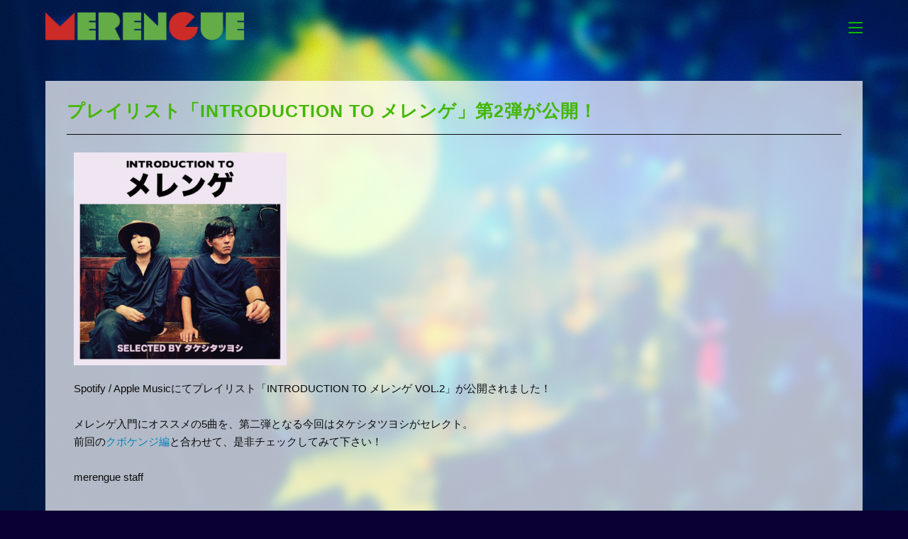

--- FILE ---
content_type: text/html; charset=UTF-8
request_url: https://merengue.info/news/14020
body_size: 13851
content:
<!DOCTYPE html><html class="html" lang="ja"><head><meta charset="UTF-8"><link rel="profile" href="https://gmpg.org/xfn/11"><title>プレイリスト「INTRODUCTION TO メレンゲ」第2弾が公開！ &#8211; メレンゲ Official Website</title><meta name='robots' content='max-image-preview:large' /><meta name="viewport" content="width=device-width, initial-scale=1"><link href='//hb.wpmucdn.com' rel='preconnect' /><link href='https://fonts.gstatic.com' crossorigin='anonymous' rel='preconnect' /><link rel="alternate" type="application/rss+xml" title="メレンゲ Official Website &raquo; フィード" href="https://merengue.info/feed" /><link rel="alternate" type="application/rss+xml" title="メレンゲ Official Website &raquo; コメントフィード" href="https://merengue.info/comments/feed" /><link rel="alternate" title="oEmbed (JSON)" type="application/json+oembed" href="https://merengue.info/wp-json/oembed/1.0/embed?url=https%3A%2F%2Fmerengue.info%2Fnews%2F14020" /><link rel="alternate" title="oEmbed (XML)" type="text/xml+oembed" href="https://merengue.info/wp-json/oembed/1.0/embed?url=https%3A%2F%2Fmerengue.info%2Fnews%2F14020&#038;format=xml" /><style id='wp-img-auto-sizes-contain-inline-css' type='text/css'>img:is([sizes=auto i],[sizes^="auto," i]){contain-intrinsic-size:3000px 1500px}
/*# sourceURL=wp-img-auto-sizes-contain-inline-css */</style><link rel='stylesheet' id='hfe-widgets-style-css' href='https://merengue.info/wp-content/plugins/header-footer-elementor/inc/widgets-css/frontend.css?ver=1.6.44' type='text/css' media='all' /><link rel='stylesheet' id='premium-addons-css' href='https://merengue.info/wp-content/plugins/premium-addons-for-elementor/assets/frontend/min-css/premium-addons.min.css?ver=4.10.60' type='text/css' media='all' /><style id='classic-theme-styles-inline-css' type='text/css'>/*! This file is auto-generated */
.wp-block-button__link{color:#fff;background-color:#32373c;border-radius:9999px;box-shadow:none;text-decoration:none;padding:calc(.667em + 2px) calc(1.333em + 2px);font-size:1.125em}.wp-block-file__button{background:#32373c;color:#fff;text-decoration:none}
/*# sourceURL=/wp-includes/css/classic-themes.min.css */</style><link rel='stylesheet' id='pb-accordion-blocks-style-css' href='https://merengue.info/wp-content/plugins/accordion-blocks/build/index.css?ver=1.5.0' type='text/css' media='all' /><link rel='stylesheet' id='contact-form-7-css' href='https://merengue.info/wp-content/plugins/contact-form-7/includes/css/styles.css?ver=5.9.8' type='text/css' media='all' /><link rel='stylesheet' id='ctf_styles-css' href='https://merengue.info/wp-content/plugins/custom-twitter-feeds/css/ctf-styles.min.css?ver=2.2.4' type='text/css' media='all' /><link rel='stylesheet' id='whats-new-style-css' href='https://merengue.info/wp-content/plugins/whats-new-genarator/whats-new.css?ver=2.0.2' type='text/css' media='all' /><link rel='stylesheet' id='hfe-style-css' href='https://merengue.info/wp-content/plugins/header-footer-elementor/assets/css/header-footer-elementor.css?ver=1.6.44' type='text/css' media='all' /><link rel='stylesheet' id='elementor-icons-css' href='https://merengue.info/wp-content/plugins/elementor/assets/lib/eicons/css/elementor-icons.min.css?ver=5.31.0' type='text/css' media='all' /><link rel='stylesheet' id='elementor-frontend-css' href='https://merengue.info/wp-content/plugins/elementor/assets/css/frontend.min.css?ver=3.24.7' type='text/css' media='all' /><link rel='stylesheet' id='swiper-css' href='https://merengue.info/wp-content/plugins/elementor/assets/lib/swiper/v8/css/swiper.min.css?ver=8.4.5' type='text/css' media='all' /><link rel='stylesheet' id='e-swiper-css' href='https://merengue.info/wp-content/plugins/elementor/assets/css/conditionals/e-swiper.min.css?ver=3.24.7' type='text/css' media='all' /><link rel='stylesheet' id='elementor-post-62-css' href='https://merengue.info/wp-content/uploads/elementor/css/post-62.css?ver=1766098238' type='text/css' media='all' /><link rel='stylesheet' id='elementor-global-css' href='https://merengue.info/wp-content/uploads/elementor/css/global.css?ver=1766098239' type='text/css' media='all' /><link rel='stylesheet' id='widget-image-css' href='https://merengue.info/wp-content/plugins/elementor/assets/css/widget-image.min.css?ver=3.24.7' type='text/css' media='all' /><link rel='stylesheet' id='widget-text-editor-css' href='https://merengue.info/wp-content/plugins/elementor/assets/css/widget-text-editor.min.css?ver=3.24.7' type='text/css' media='all' /><link rel='stylesheet' id='widget-divider-css' href='https://merengue.info/wp-content/plugins/elementor/assets/css/widget-divider.min.css?ver=3.24.7' type='text/css' media='all' /><link rel='stylesheet' id='elementor-post-14020-css' href='https://merengue.info/wp-content/uploads/elementor/css/post-14020.css?ver=1766160919' type='text/css' media='all' /><link rel='stylesheet' id='font-awesome-css' href='https://merengue.info/wp-content/themes/oceanwp/assets/fonts/fontawesome/css/all.min.css?ver=5.15.1' type='text/css' media='all' /><link rel='stylesheet' id='simple-line-icons-css' href='https://merengue.info/wp-content/themes/oceanwp/assets/css/third/simple-line-icons.min.css?ver=2.4.0' type='text/css' media='all' /><link rel='stylesheet' id='magnific-popup-css' href='https://merengue.info/wp-content/themes/oceanwp/assets/css/third/magnific-popup.min.css?ver=1.0.0' type='text/css' media='all' /><link rel='stylesheet' id='slick-css' href='https://merengue.info/wp-content/themes/oceanwp/assets/css/third/slick.min.css?ver=1.6.0' type='text/css' media='all' /><link rel='stylesheet' id='oceanwp-style-css' href='https://merengue.info/wp-content/themes/oceanwp/assets/css/style.min.css?ver=2.0.7' type='text/css' media='all' /><link rel='stylesheet' id='oceanwp-hamburgers-css' href='https://merengue.info/wp-content/themes/oceanwp/assets/css/third/hamburgers/hamburgers.min.css?ver=2.0.7' type='text/css' media='all' /><link rel='stylesheet' id='oceanwp-minus-css' href='https://merengue.info/wp-content/themes/oceanwp/assets/css/third/hamburgers/types/minus.css?ver=2.0.7' type='text/css' media='all' /><link rel='stylesheet' id='oceanwp-spin-css' href='https://merengue.info/wp-content/themes/oceanwp/assets/css/third/hamburgers/types/spin.css?ver=2.0.7' type='text/css' media='all' /><link rel='stylesheet' id='no-right-click-images-frontend-css' href='https://merengue.info/wp-content/plugins/no-right-click-images-plugin/css/no-right-click-images-frontend.css?ver=4.0' type='text/css' media='all' /><link rel='stylesheet' id='tablepress-default-css' href='https://merengue.info/wp-content/plugins/tablepress/css/build/default.css?ver=2.4.4' type='text/css' media='all' /><link rel='stylesheet' id='hfe-icons-list-css' href='https://merengue.info/wp-content/plugins/elementor/assets/css/widget-icon-list.min.css?ver=3.24.3' type='text/css' media='all' /><link rel='stylesheet' id='hfe-social-icons-css' href='https://merengue.info/wp-content/plugins/elementor/assets/css/widget-social-icons.min.css?ver=3.24.0' type='text/css' media='all' /><link rel='stylesheet' id='hfe-social-share-icons-brands-css' href='https://merengue.info/wp-content/plugins/elementor/assets/lib/font-awesome/css/brands.css?ver=5.15.3' type='text/css' media='all' /><link rel='stylesheet' id='hfe-social-share-icons-fontawesome-css' href='https://merengue.info/wp-content/plugins/elementor/assets/lib/font-awesome/css/fontawesome.css?ver=5.15.3' type='text/css' media='all' /><link rel='stylesheet' id='hfe-nav-menu-icons-css' href='https://merengue.info/wp-content/plugins/elementor/assets/lib/font-awesome/css/solid.css?ver=5.15.3' type='text/css' media='all' /><link rel='stylesheet' id='__EPYT__style-css' href='https://merengue.info/wp-content/plugins/youtube-embed-plus/styles/ytprefs.min.css?ver=14.2.1.2' type='text/css' media='all' /><style id='__EPYT__style-inline-css' type='text/css'>.epyt-gallery-thumb {
                        width: 20%;
                }
                
/*# sourceURL=__EPYT__style-inline-css */</style><link rel='stylesheet' id='eael-general-css' href='https://merengue.info/wp-content/plugins/essential-addons-for-elementor-lite/assets/front-end/css/view/general.min.css?ver=6.0.7' type='text/css' media='all' /> <script type="text/javascript" src="https://merengue.info/wp-includes/js/jquery/jquery.min.js?ver=3.7.1" id="jquery-core-js"></script> <script defer type="text/javascript" src="https://merengue.info/wp-includes/js/jquery/jquery-migrate.min.js?ver=3.4.1" id="jquery-migrate-js"></script> <script type="text/javascript" id="__ytprefs__-js-extra">var _EPYT_ = {"ajaxurl":"https://merengue.info/wp-admin/admin-ajax.php","security":"aaa5e2a86a","gallery_scrolloffset":"50","eppathtoscripts":"https://merengue.info/wp-content/plugins/youtube-embed-plus/scripts/","eppath":"https://merengue.info/wp-content/plugins/youtube-embed-plus/","epresponsiveselector":"[\"iframe.__youtube_prefs__\",\"iframe[src*='youtube.com']\",\"iframe[src*='youtube-nocookie.com']\",\"iframe[data-ep-src*='youtube.com']\",\"iframe[data-ep-src*='youtube-nocookie.com']\",\"iframe[data-ep-gallerysrc*='youtube.com']\"]","epdovol":"1","version":"14.2.1.2","evselector":"iframe.__youtube_prefs__[src], iframe[src*=\"youtube.com/embed/\"], iframe[src*=\"youtube-nocookie.com/embed/\"]","ajax_compat":"","maxres_facade":"eager","ytapi_load":"light","pause_others":"1","stopMobileBuffer":"1","facade_mode":"","not_live_on_channel":"","vi_active":"","vi_js_posttypes":[]};
//# sourceURL=__ytprefs__-js-extra</script> <script defer type="text/javascript" src="https://merengue.info/wp-content/plugins/youtube-embed-plus/scripts/ytprefs.min.js?ver=14.2.1.2" id="__ytprefs__-js"></script> <link rel="https://api.w.org/" href="https://merengue.info/wp-json/" /><link rel="alternate" title="JSON" type="application/json" href="https://merengue.info/wp-json/wp/v2/posts/14020" /><link rel="EditURI" type="application/rsd+xml" title="RSD" href="https://merengue.info/xmlrpc.php?rsd" /><link rel="canonical" href="https://merengue.info/news/14020" /><link rel='shortlink' href='https://merengue.info/?p=14020' /><meta name="generator" content="Elementor 3.24.7; features: additional_custom_breakpoints; settings: css_print_method-external, google_font-enabled, font_display-auto"><style>.e-con.e-parent:nth-of-type(n+4):not(.e-lazyloaded):not(.e-no-lazyload),
				.e-con.e-parent:nth-of-type(n+4):not(.e-lazyloaded):not(.e-no-lazyload) * {
					background-image: none !important;
				}
				@media screen and (max-height: 1024px) {
					.e-con.e-parent:nth-of-type(n+3):not(.e-lazyloaded):not(.e-no-lazyload),
					.e-con.e-parent:nth-of-type(n+3):not(.e-lazyloaded):not(.e-no-lazyload) * {
						background-image: none !important;
					}
				}
				@media screen and (max-height: 640px) {
					.e-con.e-parent:nth-of-type(n+2):not(.e-lazyloaded):not(.e-no-lazyload),
					.e-con.e-parent:nth-of-type(n+2):not(.e-lazyloaded):not(.e-no-lazyload) * {
						background-image: none !important;
					}
				}</style><link rel="icon" href="https://merengue.info/wp-content/uploads/2021/03/BoGen-Records-アイコン-150x150.png" sizes="32x32" /><link rel="icon" href="https://merengue.info/wp-content/uploads/2021/03/BoGen-Records-アイコン-300x300.png" sizes="192x192" /><link rel="apple-touch-icon" href="https://merengue.info/wp-content/uploads/2021/03/BoGen-Records-アイコン-300x300.png" /><meta name="msapplication-TileImage" content="https://merengue.info/wp-content/uploads/2021/03/BoGen-Records-アイコン-300x300.png" /> <style type="text/css">/* General CSS */table th,table td,hr,.content-area,body.content-left-sidebar #content-wrap .content-area,.content-left-sidebar .content-area,#top-bar-wrap,#site-header,#site-header.top-header #search-toggle,.dropdown-menu ul li,.centered-minimal-page-header,.blog-entry.post,.blog-entry.grid-entry .blog-entry-inner,.blog-entry.thumbnail-entry .blog-entry-bottom,.single-post .entry-title,.single .entry-share-wrap .entry-share,.single .entry-share,.single .entry-share ul li a,.single nav.post-navigation,.single nav.post-navigation .nav-links .nav-previous,#author-bio,#author-bio .author-bio-avatar,#author-bio .author-bio-social li a,#related-posts,#comments,.comment-body,#respond #cancel-comment-reply-link,#blog-entries .type-page,.page-numbers a,.page-numbers span:not(.elementor-screen-only),.page-links span,body #wp-calendar caption,body #wp-calendar th,body #wp-calendar tbody,body .contact-info-widget.default i,body .contact-info-widget.big-icons i,body .posts-thumbnails-widget li,body .tagcloud a{border-color:#0a0a0a}body,.has-parallax-footer:not(.separate-layout) #main{background-color:#0a0a0a}body{background-image:url(https://merengue.info/wp-content/uploads/2023/06/mrng.jpg)}body{background-position:center right}body{background-attachment:fixed}body{background-size:cover}a{color:#0082ba}a:hover{color:#3dfff8}.separate-layout,.has-parallax-footer.separate-layout #main{background-color:#0b0033}.boxed-layout #wrap,.separate-layout .content-area,.separate-layout .widget-area .sidebar-box,body.separate-blog.separate-layout #blog-entries >*,body.separate-blog.separate-layout .oceanwp-pagination,body.separate-blog.separate-layout .blog-entry.grid-entry .blog-entry-inner,.has-parallax-footer:not(.separate-layout) #main{background-color:rgba(255,255,255,0.7)}.container{width:1260px}#main #content-wrap,.separate-layout #main #content-wrap{padding-top:40px;padding-bottom:40px}@media (max-width:768px){#main #content-wrap,.separate-layout #main #content-wrap{padding-top:0;padding-bottom:0}}@media (max-width:480px){#main #content-wrap,.separate-layout #main #content-wrap{padding-top:0;padding-bottom:0}}.page-header,.has-transparent-header .page-header{padding:20px 0 20px 0}.page-header .page-header-title,.page-header.background-image-page-header .page-header-title{color:#ffffff}.site-breadcrumbs a,.background-image-page-header .site-breadcrumbs a{color:#ffffff}.page-numbers a,.page-numbers span:not(.elementor-screen-only),.page-links span{color:#ffffff}.page-numbers a:hover,.page-links a:hover span,.page-numbers.current,.page-numbers.current:hover{color:#eaeaea}form input[type="text"],form input[type="password"],form input[type="email"],form input[type="url"],form input[type="date"],form input[type="month"],form input[type="time"],form input[type="datetime"],form input[type="datetime-local"],form input[type="week"],form input[type="number"],form input[type="search"],form input[type="tel"],form input[type="color"],form select,form textarea,.select2-container .select2-choice,.woocommerce .woocommerce-checkout .select2-container--default .select2-selection--single{border-color:#000000}body div.wpforms-container-full .wpforms-form input[type=date],body div.wpforms-container-full .wpforms-form input[type=datetime],body div.wpforms-container-full .wpforms-form input[type=datetime-local],body div.wpforms-container-full .wpforms-form input[type=email],body div.wpforms-container-full .wpforms-form input[type=month],body div.wpforms-container-full .wpforms-form input[type=number],body div.wpforms-container-full .wpforms-form input[type=password],body div.wpforms-container-full .wpforms-form input[type=range],body div.wpforms-container-full .wpforms-form input[type=search],body div.wpforms-container-full .wpforms-form input[type=tel],body div.wpforms-container-full .wpforms-form input[type=text],body div.wpforms-container-full .wpforms-form input[type=time],body div.wpforms-container-full .wpforms-form input[type=url],body div.wpforms-container-full .wpforms-form input[type=week],body div.wpforms-container-full .wpforms-form select,body div.wpforms-container-full .wpforms-form textarea{border-color:#000000}form input[type="text"],form input[type="password"],form input[type="email"],form input[type="url"],form input[type="date"],form input[type="month"],form input[type="time"],form input[type="datetime"],form input[type="datetime-local"],form input[type="week"],form input[type="number"],form input[type="search"],form input[type="tel"],form input[type="color"],form select,form textarea,.woocommerce .woocommerce-checkout .select2-container--default .select2-selection--single{background-color:#ffffff}body div.wpforms-container-full .wpforms-form input[type=date],body div.wpforms-container-full .wpforms-form input[type=datetime],body div.wpforms-container-full .wpforms-form input[type=datetime-local],body div.wpforms-container-full .wpforms-form input[type=email],body div.wpforms-container-full .wpforms-form input[type=month],body div.wpforms-container-full .wpforms-form input[type=number],body div.wpforms-container-full .wpforms-form input[type=password],body div.wpforms-container-full .wpforms-form input[type=range],body div.wpforms-container-full .wpforms-form input[type=search],body div.wpforms-container-full .wpforms-form input[type=tel],body div.wpforms-container-full .wpforms-form input[type=text],body div.wpforms-container-full .wpforms-form input[type=time],body div.wpforms-container-full .wpforms-form input[type=url],body div.wpforms-container-full .wpforms-form input[type=week],body div.wpforms-container-full .wpforms-form select,body div.wpforms-container-full .wpforms-form textarea{background-color:#ffffff}form input[type="text"],form input[type="password"],form input[type="email"],form input[type="url"],form input[type="date"],form input[type="month"],form input[type="time"],form input[type="datetime"],form input[type="datetime-local"],form input[type="week"],form input[type="number"],form input[type="search"],form input[type="tel"],form input[type="color"],form select,form textarea{color:#0a0a0a}body div.wpforms-container-full .wpforms-form input[type=date],body div.wpforms-container-full .wpforms-form input[type=datetime],body div.wpforms-container-full .wpforms-form input[type=datetime-local],body div.wpforms-container-full .wpforms-form input[type=email],body div.wpforms-container-full .wpforms-form input[type=month],body div.wpforms-container-full .wpforms-form input[type=number],body div.wpforms-container-full .wpforms-form input[type=password],body div.wpforms-container-full .wpforms-form input[type=range],body div.wpforms-container-full .wpforms-form input[type=search],body div.wpforms-container-full .wpforms-form input[type=tel],body div.wpforms-container-full .wpforms-form input[type=text],body div.wpforms-container-full .wpforms-form input[type=time],body div.wpforms-container-full .wpforms-form input[type=url],body div.wpforms-container-full .wpforms-form input[type=week],body div.wpforms-container-full .wpforms-form select,body div.wpforms-container-full .wpforms-form textarea{color:#0a0a0a}#blog-entries ul.meta li i{color:#0a0a0a}.single-post ul.meta li i{color:#0a0a0a}/* Top Bar CSS */#top-bar{padding:30px 0 0 0}#top-bar-wrap,.oceanwp-top-bar-sticky{background-color:rgba(255,255,255,0)}#top-bar-social li a{font-size:20px}/* Header CSS */#site-header,.has-transparent-header .is-sticky #site-header,.has-vh-transparent .is-sticky #site-header.vertical-header,#searchform-header-replace{background-color:rgba(255,255,255,0)}#site-header{border-color:rgba(241,241,241,0)}#site-header.vertical-header{width:380px}body.vertical-header-style.left-header #outer-wrap{margin-left:380px}body.vertical-header-style.vh-closed.left-header #site-header.vertical-header{left:-380px}body.vertical-header-style.vh-closed.left-header #outer-wrap{margin-left:34px}body.vertical-header-style.vh-closed.right-header #site-header.vertical-header{right:-380px}body.vertical-header-style.vh-closed.right-header #outer-wrap{margin-right:34px}@media only screen and (max-width:1280px){body.vertical-header-style.left-header #site-header.vertical-header{left:-346px}body.vertical-header-style.left-header #outer-wrap{margin-left:34px}body.vertical-header-style.right-header #site-header.vertical-header{right:-346px}body.vertical-header-style.right-header #outer-wrap{margin-right:34px}}#site-header.vertical-header #site-header-inner{padding:50px 0 0 0}#site-header.vertical-header #site-header-inner>*:not(#site-navigation-wrap),#site-header.vertical-header #site-navigation-wrap .dropdown-menu >li >a{padding:0 0 0 90px}#site-header.vertical-header #site-navigation-wrap .dropdown-menu >li >a{padding-top:15px;padding-bottom:15px}#site-header.vertical-header .dropdown-menu ul li a.menu-link{color:rgba(10,10,10,0)}#site-header.vertical-header .dropdown-menu ul li a.menu-link:hover{color:rgba(85,85,85,0)}#site-header.vertical-header #vertical-searchform form input,#site-header.vertical-header #vertical-searchform form label{color:rgba(10,10,10,0)}#site-header.vertical-header #vertical-searchform form button{color:rgba(10,10,10,0)}#site-header.vertical-header #vertical-searchform form button:hover{color:rgba(10,10,10,0)}.vertical-toggle .hamburger-inner,.vertical-toggle .hamburger-inner::before,.vertical-toggle .hamburger-inner::after{background-color:#0fb700}#site-header.has-header-media .overlay-header-media{background-color:rgba(0,0,0,0)}#site-logo #site-logo-inner a img,#site-header.center-header #site-navigation-wrap .middle-site-logo a img{max-width:280px}@media (max-width:480px){#site-logo #site-logo-inner a img,#site-header.center-header #site-navigation-wrap .middle-site-logo a img{max-width:220px}}#site-header #site-logo #site-logo-inner a img,#site-header.center-header #site-navigation-wrap .middle-site-logo a img{max-height:500px}#site-logo.has-responsive-logo .responsive-logo-link img{max-height:42px}.effect-two #site-navigation-wrap .dropdown-menu >li >a.menu-link >span:after,.effect-eight #site-navigation-wrap .dropdown-menu >li >a.menu-link >span:before,.effect-eight #site-navigation-wrap .dropdown-menu >li >a.menu-link >span:after{background-color:rgba(237,237,113,0.85)}.effect-six #site-navigation-wrap .dropdown-menu >li >a.menu-link >span:before,.effect-six #site-navigation-wrap .dropdown-menu >li >a.menu-link >span:after{border-color:rgba(237,237,113,0.85)}.effect-ten #site-navigation-wrap .dropdown-menu >li >a.menu-link:hover >span,.effect-ten #site-navigation-wrap .dropdown-menu >li.sfHover >a.menu-link >span{-webkit-box-shadow:0 0 10px 4px rgba(237,237,113,0.85);-moz-box-shadow:0 0 10px 4px rgba(237,237,113,0.85);box-shadow:0 0 10px 4px rgba(237,237,113,0.85)}#site-navigation-wrap .dropdown-menu >li >a,.oceanwp-mobile-menu-icon a,#searchform-header-replace-close{color:rgba(15,183,0,0.85)}#site-navigation-wrap .dropdown-menu >li >a:hover,.oceanwp-mobile-menu-icon a:hover,#searchform-header-replace-close:hover{color:rgba(237,237,113,0.85)}#site-navigation-wrap .dropdown-menu >.current-menu-item >a,#site-navigation-wrap .dropdown-menu >.current-menu-ancestor >a,#site-navigation-wrap .dropdown-menu >.current-menu-item >a:hover,#site-navigation-wrap .dropdown-menu >.current-menu-ancestor >a:hover{color:rgba(99,255,117,0.85)}#site-navigation-wrap .dropdown-menu >li >a{background-color:rgba(255,255,255,0)}#site-navigation-wrap .dropdown-menu >li >a:hover,#site-navigation-wrap .dropdown-menu >li.sfHover >a{background-color:rgba(255,255,255,0)}#site-navigation-wrap .dropdown-menu >.current-menu-item >a,#site-navigation-wrap .dropdown-menu >.current-menu-ancestor >a,#site-navigation-wrap .dropdown-menu >.current-menu-item >a:hover,#site-navigation-wrap .dropdown-menu >.current-menu-ancestor >a:hover{background-color:rgba(255,255,255,0)}.dropdown-menu .sub-menu,#searchform-dropdown,.current-shop-items-dropdown{background-color:rgba(10,10,10,0)}.dropdown-menu .sub-menu,#searchform-dropdown,.current-shop-items-dropdown{border-color:#efefef}.dropdown-menu ul li.menu-item,.navigation >ul >li >ul.megamenu.sub-menu >li,.navigation .megamenu li ul.sub-menu{border-color:rgba(241,241,241,0)}.dropdown-menu ul li a.menu-link{color:rgba(51,51,51,0)}.dropdown-menu ul li a.menu-link:hover{color:rgba(85,85,85,0)}.dropdown-menu ul li a.menu-link:hover{background-color:rgba(248,248,248,0)}.dropdown-menu ul >.current-menu-item >a.menu-link{color:rgba(0,0,0,0)}.dropdown-menu ul >.current-menu-item >a.menu-link{background-color:rgba(0,0,0,0)}.navigation li.mega-cat .mega-cat-title{background-color:rgba(248,248,248,0)}.navigation li.mega-cat .mega-cat-title{color:rgba(68,68,68,0)}.navigation li.mega-cat ul li .mega-post-title a{color:rgba(10,10,10,0)}.navigation li.mega-cat ul li .mega-post-title a:hover{color:rgba(51,51,51,0)}.navigation li.mega-cat ul li .mega-post-date{color:rgba(187,187,187,0)}.oceanwp-social-menu.simple-social ul li a{color:#ffffff}@media (max-width:1280px){#top-bar-nav,#site-navigation-wrap,.oceanwp-social-menu,.after-header-content{display:none}.center-logo #site-logo{float:none;position:absolute;left:50%;padding:0;-webkit-transform:translateX(-50%);transform:translateX(-50%)}#site-header.center-header #site-logo,.oceanwp-mobile-menu-icon,#oceanwp-cart-sidebar-wrap{display:block}body.vertical-header-style #outer-wrap{margin:0 !important}#site-header.vertical-header{position:relative;width:100%;left:0 !important;right:0 !important}#site-header.vertical-header .has-template >#site-logo{display:block}#site-header.vertical-header #site-header-inner{display:-webkit-box;display:-webkit-flex;display:-ms-flexbox;display:flex;-webkit-align-items:center;align-items:center;padding:0;max-width:90%}#site-header.vertical-header #site-header-inner >*:not(.oceanwp-mobile-menu-icon){display:none}#site-header.vertical-header #site-header-inner >*{padding:0 !important}#site-header.vertical-header #site-header-inner #site-logo{display:block;margin:0;width:50%;text-align:left}body.rtl #site-header.vertical-header #site-header-inner #site-logo{text-align:right}#site-header.vertical-header #site-header-inner .oceanwp-mobile-menu-icon{width:50%;text-align:right}body.rtl #site-header.vertical-header #site-header-inner .oceanwp-mobile-menu-icon{text-align:left}#site-header.vertical-header .vertical-toggle,body.vertical-header-style.vh-closed #site-header.vertical-header .vertical-toggle{display:none}#site-logo.has-responsive-logo .custom-logo-link{display:none}#site-logo.has-responsive-logo .responsive-logo-link{display:block}.is-sticky #site-logo.has-sticky-logo .responsive-logo-link{display:none}.is-sticky #site-logo.has-responsive-logo .sticky-logo-link{display:block}#top-bar.has-no-content #top-bar-social.top-bar-left,#top-bar.has-no-content #top-bar-social.top-bar-right{position:inherit;left:auto;right:auto;float:none;height:auto;line-height:1.5em;margin-top:0;text-align:center}#top-bar.has-no-content #top-bar-social li{float:none;display:inline-block}.owp-cart-overlay,#side-panel-wrap a.side-panel-btn{display:none !important}}.mobile-menu .hamburger-inner,.mobile-menu .hamburger-inner::before,.mobile-menu .hamburger-inner::after{background-color:#0fb700}#mobile-dropdown{max-height:800px}a.sidr-class-toggle-sidr-close{background-color:rgba(248,248,248,0)}#sidr,#mobile-dropdown{background-color:rgba(10,10,10,0.95)}#sidr li,#sidr ul,#mobile-dropdown ul li,#mobile-dropdown ul li ul{border-color:rgba(10,10,10,0)}body .sidr a,body .sidr-class-dropdown-toggle,#mobile-dropdown ul li a,#mobile-dropdown ul li a .dropdown-toggle,#mobile-fullscreen ul li a,#mobile-fullscreen .oceanwp-social-menu.simple-social ul li a{color:#ffffff}#mobile-fullscreen a.close .close-icon-inner,#mobile-fullscreen a.close .close-icon-inner::after{background-color:#ffffff}body .sidr a:hover,body .sidr-class-dropdown-toggle:hover,body .sidr-class-dropdown-toggle .fa,body .sidr-class-menu-item-has-children.active >a,body .sidr-class-menu-item-has-children.active >a >.sidr-class-dropdown-toggle,#mobile-dropdown ul li a:hover,#mobile-dropdown ul li a .dropdown-toggle:hover,#mobile-dropdown .menu-item-has-children.active >a,#mobile-dropdown .menu-item-has-children.active >a >.dropdown-toggle,#mobile-fullscreen ul li a:hover,#mobile-fullscreen .oceanwp-social-menu.simple-social ul li a:hover{color:rgba(237,237,113,0.8)}#mobile-fullscreen a.close:hover .close-icon-inner,#mobile-fullscreen a.close:hover .close-icon-inner::after{background-color:rgba(237,237,113,0.8)}/* Footer Bottom CSS */#footer-bottom{padding:0 0 15px 0}/* Typography CSS */body{color:#0a0a0a}h1,h2,h3,h4,h5,h6,.theme-heading,.widget-title,.oceanwp-widget-recent-posts-title,.comment-reply-title,.entry-title,.sidebar-box .widget-title{color:#0a0a0a}h1{color:#0a0a0a}h2{color:#0a0a0a}h3{color:#0082ba}h4{color:#0a0a0a}#site-logo a.site-logo-text{line-height:2}#site-navigation-wrap .dropdown-menu >li >a,#site-header.full_screen-header .fs-dropdown-menu >li >a,#site-header.top-header #site-navigation-wrap .dropdown-menu >li >a,#site-header.center-header #site-navigation-wrap .dropdown-menu >li >a,#site-header.medium-header #site-navigation-wrap .dropdown-menu >li >a,.oceanwp-mobile-menu-icon a{font-family:Arial Black,Gadget,sans-serif;font-weight:600;font-size:22px}.sidr-class-dropdown-menu li a,a.sidr-class-toggle-sidr-close,#mobile-dropdown ul li a,body #mobile-fullscreen ul li a{font-weight:400;font-size:20px;line-height:1.5}@media (max-width:768px){.sidr-class-dropdown-menu li a,a.sidr-class-toggle-sidr-close,#mobile-dropdown ul li a,body #mobile-fullscreen ul li a{font-size:18px}}@media (max-width:480px){.sidr-class-dropdown-menu li a,a.sidr-class-toggle-sidr-close,#mobile-dropdown ul li a,body #mobile-fullscreen ul li a{font-size:16px;line-height:1}}.page-header .page-subheading{color:#0a0a0a}.blog-entry.post .blog-entry-header .entry-title a{font-size:25px;color:#0fb700;line-height:1}@media (max-width:480px){.blog-entry.post .blog-entry-header .entry-title a{font-size:18px}}.single-post .entry-title{font-size:25px;color:#43b700;line-height:1;letter-spacing:1px}@media (max-width:480px){.single-post .entry-title{font-size:18px}}.sidebar-box .widget-title{color:#0a0a0a}.sidebar-box,.footer-box{color:#0a0a0a}</style><style id='global-styles-inline-css' type='text/css'>:root{--wp--preset--aspect-ratio--square: 1;--wp--preset--aspect-ratio--4-3: 4/3;--wp--preset--aspect-ratio--3-4: 3/4;--wp--preset--aspect-ratio--3-2: 3/2;--wp--preset--aspect-ratio--2-3: 2/3;--wp--preset--aspect-ratio--16-9: 16/9;--wp--preset--aspect-ratio--9-16: 9/16;--wp--preset--color--black: #000000;--wp--preset--color--cyan-bluish-gray: #abb8c3;--wp--preset--color--white: #ffffff;--wp--preset--color--pale-pink: #f78da7;--wp--preset--color--vivid-red: #cf2e2e;--wp--preset--color--luminous-vivid-orange: #ff6900;--wp--preset--color--luminous-vivid-amber: #fcb900;--wp--preset--color--light-green-cyan: #7bdcb5;--wp--preset--color--vivid-green-cyan: #00d084;--wp--preset--color--pale-cyan-blue: #8ed1fc;--wp--preset--color--vivid-cyan-blue: #0693e3;--wp--preset--color--vivid-purple: #9b51e0;--wp--preset--gradient--vivid-cyan-blue-to-vivid-purple: linear-gradient(135deg,rgb(6,147,227) 0%,rgb(155,81,224) 100%);--wp--preset--gradient--light-green-cyan-to-vivid-green-cyan: linear-gradient(135deg,rgb(122,220,180) 0%,rgb(0,208,130) 100%);--wp--preset--gradient--luminous-vivid-amber-to-luminous-vivid-orange: linear-gradient(135deg,rgb(252,185,0) 0%,rgb(255,105,0) 100%);--wp--preset--gradient--luminous-vivid-orange-to-vivid-red: linear-gradient(135deg,rgb(255,105,0) 0%,rgb(207,46,46) 100%);--wp--preset--gradient--very-light-gray-to-cyan-bluish-gray: linear-gradient(135deg,rgb(238,238,238) 0%,rgb(169,184,195) 100%);--wp--preset--gradient--cool-to-warm-spectrum: linear-gradient(135deg,rgb(74,234,220) 0%,rgb(151,120,209) 20%,rgb(207,42,186) 40%,rgb(238,44,130) 60%,rgb(251,105,98) 80%,rgb(254,248,76) 100%);--wp--preset--gradient--blush-light-purple: linear-gradient(135deg,rgb(255,206,236) 0%,rgb(152,150,240) 100%);--wp--preset--gradient--blush-bordeaux: linear-gradient(135deg,rgb(254,205,165) 0%,rgb(254,45,45) 50%,rgb(107,0,62) 100%);--wp--preset--gradient--luminous-dusk: linear-gradient(135deg,rgb(255,203,112) 0%,rgb(199,81,192) 50%,rgb(65,88,208) 100%);--wp--preset--gradient--pale-ocean: linear-gradient(135deg,rgb(255,245,203) 0%,rgb(182,227,212) 50%,rgb(51,167,181) 100%);--wp--preset--gradient--electric-grass: linear-gradient(135deg,rgb(202,248,128) 0%,rgb(113,206,126) 100%);--wp--preset--gradient--midnight: linear-gradient(135deg,rgb(2,3,129) 0%,rgb(40,116,252) 100%);--wp--preset--font-size--small: 13px;--wp--preset--font-size--medium: 20px;--wp--preset--font-size--large: 36px;--wp--preset--font-size--x-large: 42px;--wp--preset--spacing--20: 0.44rem;--wp--preset--spacing--30: 0.67rem;--wp--preset--spacing--40: 1rem;--wp--preset--spacing--50: 1.5rem;--wp--preset--spacing--60: 2.25rem;--wp--preset--spacing--70: 3.38rem;--wp--preset--spacing--80: 5.06rem;--wp--preset--shadow--natural: 6px 6px 9px rgba(0, 0, 0, 0.2);--wp--preset--shadow--deep: 12px 12px 50px rgba(0, 0, 0, 0.4);--wp--preset--shadow--sharp: 6px 6px 0px rgba(0, 0, 0, 0.2);--wp--preset--shadow--outlined: 6px 6px 0px -3px rgb(255, 255, 255), 6px 6px rgb(0, 0, 0);--wp--preset--shadow--crisp: 6px 6px 0px rgb(0, 0, 0);}:where(.is-layout-flex){gap: 0.5em;}:where(.is-layout-grid){gap: 0.5em;}body .is-layout-flex{display: flex;}.is-layout-flex{flex-wrap: wrap;align-items: center;}.is-layout-flex > :is(*, div){margin: 0;}body .is-layout-grid{display: grid;}.is-layout-grid > :is(*, div){margin: 0;}:where(.wp-block-columns.is-layout-flex){gap: 2em;}:where(.wp-block-columns.is-layout-grid){gap: 2em;}:where(.wp-block-post-template.is-layout-flex){gap: 1.25em;}:where(.wp-block-post-template.is-layout-grid){gap: 1.25em;}.has-black-color{color: var(--wp--preset--color--black) !important;}.has-cyan-bluish-gray-color{color: var(--wp--preset--color--cyan-bluish-gray) !important;}.has-white-color{color: var(--wp--preset--color--white) !important;}.has-pale-pink-color{color: var(--wp--preset--color--pale-pink) !important;}.has-vivid-red-color{color: var(--wp--preset--color--vivid-red) !important;}.has-luminous-vivid-orange-color{color: var(--wp--preset--color--luminous-vivid-orange) !important;}.has-luminous-vivid-amber-color{color: var(--wp--preset--color--luminous-vivid-amber) !important;}.has-light-green-cyan-color{color: var(--wp--preset--color--light-green-cyan) !important;}.has-vivid-green-cyan-color{color: var(--wp--preset--color--vivid-green-cyan) !important;}.has-pale-cyan-blue-color{color: var(--wp--preset--color--pale-cyan-blue) !important;}.has-vivid-cyan-blue-color{color: var(--wp--preset--color--vivid-cyan-blue) !important;}.has-vivid-purple-color{color: var(--wp--preset--color--vivid-purple) !important;}.has-black-background-color{background-color: var(--wp--preset--color--black) !important;}.has-cyan-bluish-gray-background-color{background-color: var(--wp--preset--color--cyan-bluish-gray) !important;}.has-white-background-color{background-color: var(--wp--preset--color--white) !important;}.has-pale-pink-background-color{background-color: var(--wp--preset--color--pale-pink) !important;}.has-vivid-red-background-color{background-color: var(--wp--preset--color--vivid-red) !important;}.has-luminous-vivid-orange-background-color{background-color: var(--wp--preset--color--luminous-vivid-orange) !important;}.has-luminous-vivid-amber-background-color{background-color: var(--wp--preset--color--luminous-vivid-amber) !important;}.has-light-green-cyan-background-color{background-color: var(--wp--preset--color--light-green-cyan) !important;}.has-vivid-green-cyan-background-color{background-color: var(--wp--preset--color--vivid-green-cyan) !important;}.has-pale-cyan-blue-background-color{background-color: var(--wp--preset--color--pale-cyan-blue) !important;}.has-vivid-cyan-blue-background-color{background-color: var(--wp--preset--color--vivid-cyan-blue) !important;}.has-vivid-purple-background-color{background-color: var(--wp--preset--color--vivid-purple) !important;}.has-black-border-color{border-color: var(--wp--preset--color--black) !important;}.has-cyan-bluish-gray-border-color{border-color: var(--wp--preset--color--cyan-bluish-gray) !important;}.has-white-border-color{border-color: var(--wp--preset--color--white) !important;}.has-pale-pink-border-color{border-color: var(--wp--preset--color--pale-pink) !important;}.has-vivid-red-border-color{border-color: var(--wp--preset--color--vivid-red) !important;}.has-luminous-vivid-orange-border-color{border-color: var(--wp--preset--color--luminous-vivid-orange) !important;}.has-luminous-vivid-amber-border-color{border-color: var(--wp--preset--color--luminous-vivid-amber) !important;}.has-light-green-cyan-border-color{border-color: var(--wp--preset--color--light-green-cyan) !important;}.has-vivid-green-cyan-border-color{border-color: var(--wp--preset--color--vivid-green-cyan) !important;}.has-pale-cyan-blue-border-color{border-color: var(--wp--preset--color--pale-cyan-blue) !important;}.has-vivid-cyan-blue-border-color{border-color: var(--wp--preset--color--vivid-cyan-blue) !important;}.has-vivid-purple-border-color{border-color: var(--wp--preset--color--vivid-purple) !important;}.has-vivid-cyan-blue-to-vivid-purple-gradient-background{background: var(--wp--preset--gradient--vivid-cyan-blue-to-vivid-purple) !important;}.has-light-green-cyan-to-vivid-green-cyan-gradient-background{background: var(--wp--preset--gradient--light-green-cyan-to-vivid-green-cyan) !important;}.has-luminous-vivid-amber-to-luminous-vivid-orange-gradient-background{background: var(--wp--preset--gradient--luminous-vivid-amber-to-luminous-vivid-orange) !important;}.has-luminous-vivid-orange-to-vivid-red-gradient-background{background: var(--wp--preset--gradient--luminous-vivid-orange-to-vivid-red) !important;}.has-very-light-gray-to-cyan-bluish-gray-gradient-background{background: var(--wp--preset--gradient--very-light-gray-to-cyan-bluish-gray) !important;}.has-cool-to-warm-spectrum-gradient-background{background: var(--wp--preset--gradient--cool-to-warm-spectrum) !important;}.has-blush-light-purple-gradient-background{background: var(--wp--preset--gradient--blush-light-purple) !important;}.has-blush-bordeaux-gradient-background{background: var(--wp--preset--gradient--blush-bordeaux) !important;}.has-luminous-dusk-gradient-background{background: var(--wp--preset--gradient--luminous-dusk) !important;}.has-pale-ocean-gradient-background{background: var(--wp--preset--gradient--pale-ocean) !important;}.has-electric-grass-gradient-background{background: var(--wp--preset--gradient--electric-grass) !important;}.has-midnight-gradient-background{background: var(--wp--preset--gradient--midnight) !important;}.has-small-font-size{font-size: var(--wp--preset--font-size--small) !important;}.has-medium-font-size{font-size: var(--wp--preset--font-size--medium) !important;}.has-large-font-size{font-size: var(--wp--preset--font-size--large) !important;}.has-x-large-font-size{font-size: var(--wp--preset--font-size--x-large) !important;}
/*# sourceURL=global-styles-inline-css */</style><link rel='stylesheet' id='yahman_addons_base-css' href='https://merengue.info/wp-content/plugins/yahman-add-ons/assets/css/base.min.css?ver=6978a397602009415fb202177bdc8864' type='text/css' media='all' /></head><body class="wp-singular post-template-default single single-post postid-14020 single-format-image wp-custom-logo wp-embed-responsive wp-theme-oceanwp sp-easy-accordion-enabled ehf-template-oceanwp ehf-stylesheet-oceanwp oceanwp-theme dropdown-mobile separate-layout vertical-header-style left-header default-collapse no-header-border content-full-width post-in-category-news page-header-disabled has-fixed-footer elementor-default elementor-kit-62 elementor-page elementor-page-14020" itemscope="itemscope" itemtype="https://schema.org/Article"><div id="outer-wrap" class="site clr"> <a class="skip-link screen-reader-text" href="#main">コンテンツへスキップ</a><div id="wrap" class="clr"><header id="site-header" class="vertical-header vh-left-logo effect-two clr" data-height="0" itemscope="itemscope" itemtype="https://schema.org/WPHeader" role="banner"><div id="site-header-inner" class="clr container"><div id="site-logo" class="clr" itemscope itemtype="https://schema.org/Brand" ><div id="site-logo-inner" class="clr"> <a href="https://merengue.info/" class="custom-logo-link" rel="home"><img fetchpriority="high" width="1134" height="165" src="https://merengue.info/wp-content/uploads/2021/04/15アセット-39@cf.png" class="custom-logo" alt="メレンゲ Official Website" decoding="async" srcset="https://merengue.info/wp-content/uploads/2021/04/15アセット-39@cf.png 1134w, https://merengue.info/wp-content/uploads/2021/04/15アセット-39@cf-300x44.png 300w, https://merengue.info/wp-content/uploads/2021/04/15アセット-39@cf-1024x149.png 1024w, https://merengue.info/wp-content/uploads/2021/04/15アセット-39@cf-768x112.png 768w" sizes="(max-width: 1134px) 100vw, 1134px" /></a></div></div><div id="site-navigation-wrap" class="no-top-border clr"><nav id="site-navigation" class="navigation main-navigation clr" itemscope="itemscope" itemtype="https://schema.org/SiteNavigationElement" role="navigation" ><ul id="menu-menu" class="main-menu dropdown-menu"><li id="menu-item-1798" class="menu-item menu-item-type-post_type menu-item-object-page current_page_parent menu-item-1798"><a href="https://merengue.info/news" class="menu-link"><span class="text-wrap">NEWS</span></a></li><li id="menu-item-15042" class="menu-item menu-item-type-taxonomy menu-item-object-category menu-item-15042"><a href="https://merengue.info/news/category/live" class="menu-link"><span class="text-wrap">LIVE</span></a></li><li id="menu-item-1108" class="menu-item menu-item-type-post_type menu-item-object-page menu-item-1108"><a href="https://merengue.info/biography" class="menu-link"><span class="text-wrap">BIOGRAPHY</span></a></li><li id="menu-item-6157" class="menu-item menu-item-type-post_type menu-item-object-page menu-item-6157"><a href="https://merengue.info/discography" class="menu-link"><span class="text-wrap">DISCOGRAPHY</span></a></li><li id="menu-item-11694" class="menu-item menu-item-type-post_type menu-item-object-page menu-item-11694"><a href="https://merengue.info/playlist" class="menu-link"><span class="text-wrap">PLAYLIST</span></a></li><li id="menu-item-5937" class="menu-item menu-item-type-post_type menu-item-object-page menu-item-5937"><a href="https://merengue.info/movie" class="menu-link"><span class="text-wrap">YOUTUBE</span></a></li><li id="menu-item-13977" class="menu-item menu-item-type-custom menu-item-object-custom menu-item-13977"><a href="https://merengue.booth.pm/" class="menu-link"><span class="text-wrap">ONLINE STORE</span></a></li><li id="menu-item-27" class="menu-item menu-item-type-custom menu-item-object-custom menu-item-27"><a href="https://community.camp-fire.jp/projects/view/238862" class="menu-link"><span class="text-wrap">MERENGUE CREW</span></a></li><li id="menu-item-3704" class="menu-item menu-item-type-post_type menu-item-object-page menu-item-3704"><a href="https://merengue.info/contact" class="menu-link"><span class="text-wrap">CONTACT</span></a></li></ul></nav></div><div class="oceanwp-mobile-menu-icon clr mobile-right"> <a href="javascript:void(0)" class="mobile-menu"  aria-label="モバイルメニュー"><div class="hamburger hamburger--minus" aria-expanded="false"><div class="hamburger-box"><div class="hamburger-inner"></div></div></div> </a></div> <a href="javascript:void(0)" class="vertical-toggle"><div class="hamburger hamburger--spin" ><div class="hamburger-box"><div class="hamburger-inner"></div></div></div> </a></div><div id="mobile-dropdown" class="clr" ><nav class="clr" itemscope="itemscope" itemtype="https://schema.org/SiteNavigationElement"><ul id="menu-menu-1" class="menu"><li class="menu-item menu-item-type-post_type menu-item-object-page current_page_parent menu-item-1798"><a href="https://merengue.info/news">NEWS</a></li><li class="menu-item menu-item-type-taxonomy menu-item-object-category menu-item-15042"><a href="https://merengue.info/news/category/live">LIVE</a></li><li class="menu-item menu-item-type-post_type menu-item-object-page menu-item-1108"><a href="https://merengue.info/biography">BIOGRAPHY</a></li><li class="menu-item menu-item-type-post_type menu-item-object-page menu-item-6157"><a href="https://merengue.info/discography">DISCOGRAPHY</a></li><li class="menu-item menu-item-type-post_type menu-item-object-page menu-item-11694"><a href="https://merengue.info/playlist">PLAYLIST</a></li><li class="menu-item menu-item-type-post_type menu-item-object-page menu-item-5937"><a href="https://merengue.info/movie">YOUTUBE</a></li><li class="menu-item menu-item-type-custom menu-item-object-custom menu-item-13977"><a href="https://merengue.booth.pm/">ONLINE STORE</a></li><li class="menu-item menu-item-type-custom menu-item-object-custom menu-item-27"><a href="https://community.camp-fire.jp/projects/view/238862">MERENGUE CREW</a></li><li class="menu-item menu-item-type-post_type menu-item-object-page menu-item-3704"><a href="https://merengue.info/contact">CONTACT</a></li></ul></nav></div></header><main id="main" class="site-main clr"  role="main"><div id="content-wrap" class="container clr"><div id="primary" class="content-area clr"><div id="content" class="site-content clr"><article id="post-14020"><header class="entry-header clr"><h2 class="single-post-title entry-title" itemprop="headline">プレイリスト「INTRODUCTION TO メレンゲ」第2弾が公開！</h2></header><div class="entry-content clr" itemprop="text"><div data-elementor-type="wp-post" data-elementor-id="14020" class="elementor elementor-14020"><section class="elementor-section elementor-top-section elementor-element elementor-element-3d96275a elementor-section-boxed elementor-section-height-default elementor-section-height-default" data-id="3d96275a" data-element_type="section"><div class="elementor-container elementor-column-gap-default"><div class="elementor-column elementor-col-100 elementor-top-column elementor-element elementor-element-6b5df11c" data-id="6b5df11c" data-element_type="column"><div class="elementor-widget-wrap elementor-element-populated"><div class="elementor-element elementor-element-728581b elementor-widget elementor-widget-image" data-id="728581b" data-element_type="widget" data-widget_type="image.default"><div class="elementor-widget-container"> <noscript><img decoding="async" width="300" height="300" src="https://merengue.info/wp-content/uploads/2021/12/selected-by-takeshita-300x300.png" class="attachment-medium size-medium wp-image-14022" alt="" srcset="https://merengue.info/wp-content/uploads/2021/12/selected-by-takeshita-300x300.png 300w, https://merengue.info/wp-content/uploads/2021/12/selected-by-takeshita-150x150.png 150w, https://merengue.info/wp-content/uploads/2021/12/selected-by-takeshita-768x768.png 768w, https://merengue.info/wp-content/uploads/2021/12/selected-by-takeshita.png 1024w" sizes="(max-width: 300px) 100vw, 300px" /></noscript><img decoding="async" width="300" height="300" src='data:image/svg+xml,%3Csvg%20xmlns=%22http://www.w3.org/2000/svg%22%20viewBox=%220%200%20300%20300%22%3E%3C/svg%3E' data-src="https://merengue.info/wp-content/uploads/2021/12/selected-by-takeshita-300x300.png" class="lazyload attachment-medium size-medium wp-image-14022" alt="" data-srcset="https://merengue.info/wp-content/uploads/2021/12/selected-by-takeshita-300x300.png 300w, https://merengue.info/wp-content/uploads/2021/12/selected-by-takeshita-150x150.png 150w, https://merengue.info/wp-content/uploads/2021/12/selected-by-takeshita-768x768.png 768w, https://merengue.info/wp-content/uploads/2021/12/selected-by-takeshita.png 1024w" data-sizes="(max-width: 300px) 100vw, 300px" /></div></div></div></div></div></section><section class="elementor-section elementor-top-section elementor-element elementor-element-98a0d17 elementor-section-boxed elementor-section-height-default elementor-section-height-default" data-id="98a0d17" data-element_type="section"><div class="elementor-container elementor-column-gap-default"><div class="elementor-column elementor-col-100 elementor-top-column elementor-element elementor-element-f83493c" data-id="f83493c" data-element_type="column"><div class="elementor-widget-wrap elementor-element-populated"><div class="elementor-element elementor-element-70ad0a0 elementor-widget elementor-widget-text-editor" data-id="70ad0a0" data-element_type="widget" data-widget_type="text-editor.default"><div class="elementor-widget-container"><p>Spotify / Apple Musicにてプレイリスト「INTRODUCTION TO メレンゲ VOL.2」が公開されました！<br /><br />メレンゲ入門にオススメの5曲を、第二弾となる今回はタケシタツヨシがセレクト。<br />前回の<a href="https://community.camp-fire.jp/projects/238862/activities/303223#main" target="_blank" rel="noopener noreferrer">クボケンジ編</a>と合わせて、是非チェックしてみて下さい！<br /><br />merengue staff</p><p></p></div></div><div class="elementor-element elementor-element-4269fd8 elementor-widget-divider--view-line elementor-widget elementor-widget-divider" data-id="4269fd8" data-element_type="widget" data-widget_type="divider.default"><div class="elementor-widget-container"><div class="elementor-divider"> <span class="elementor-divider-separator"> </span></div></div></div><div class="elementor-element elementor-element-d3821d4 elementor-widget elementor-widget-text-editor" data-id="d3821d4" data-element_type="widget" data-widget_type="text-editor.default"><div class="elementor-widget-container"><p><strong>「INTRODUCTION TO メレンゲ VOL.2」<br />selected by タケシタツヨシ</strong></p><p><br />Spotify <a href="https://spoti.fi/3IzqCT0" target="_blank" rel="noopener noreferrer">https://spoti.fi/3IzqCT0</a><br />Apple Music <a href="https://apple.co/4adhu3t">https://apple.co/3Gu2EXu</a></p><p></p></div></div></div></div></div></section></div></div><div class="post-tags clr"></div><nav class="navigation post-navigation" aria-label="その他の記事を読む"><h2 class="screen-reader-text">その他の記事を読む</h2><div class="nav-links"><div class="nav-previous"><a href="https://merengue.info/news/13994" rel="prev"><span class="title"><i class="fas fa-long-arrow-alt-left" aria-hidden="true"></i>前の投稿</span><span class="post-title">プレイリスト「INTRODUCTION TO メレンゲ」更新！</span></a></div><div class="nav-next"><a href="https://merengue.info/news/14035" rel="next"><span class="title"><i class="fas fa-long-arrow-alt-right" aria-hidden="true"></i>次の投稿</span><span class="post-title">クボケンジがGOING UNDER GROUND新作「あたらしいともだち」に参加！</span></a></div></div></nav></article></div></div></div></main></div></div> <a id="scroll-top" class="scroll-top-right" href="#"><span class="fa fa-angle-up" aria-label="ページ最上部へスクロール"></span></a> <script type="speculationrules">{"prefetch":[{"source":"document","where":{"and":[{"href_matches":"/*"},{"not":{"href_matches":["/wp-*.php","/wp-admin/*","/wp-content/uploads/*","/wp-content/*","/wp-content/plugins/*","/wp-content/themes/oceanwp/*","/*\\?(.+)"]}},{"not":{"selector_matches":"a[rel~=\"nofollow\"]"}},{"not":{"selector_matches":".no-prefetch, .no-prefetch a"}}]},"eagerness":"conservative"}]}</script> <script type='text/javascript'>const lazyloadRunObserver = () => {
					const lazyloadBackgrounds = document.querySelectorAll( `.e-con.e-parent:not(.e-lazyloaded)` );
					const lazyloadBackgroundObserver = new IntersectionObserver( ( entries ) => {
						entries.forEach( ( entry ) => {
							if ( entry.isIntersecting ) {
								let lazyloadBackground = entry.target;
								if( lazyloadBackground ) {
									lazyloadBackground.classList.add( 'e-lazyloaded' );
								}
								lazyloadBackgroundObserver.unobserve( entry.target );
							}
						});
					}, { rootMargin: '200px 0px 200px 0px' } );
					lazyloadBackgrounds.forEach( ( lazyloadBackground ) => {
						lazyloadBackgroundObserver.observe( lazyloadBackground );
					} );
				};
				const events = [
					'DOMContentLoaded',
					'elementor/lazyload/observe',
				];
				events.forEach( ( event ) => {
					document.addEventListener( event, lazyloadRunObserver );
				} );</script> <noscript><style>.lazyload{display:none;}</style></noscript><script data-noptimize="1">window.lazySizesConfig=window.lazySizesConfig||{};window.lazySizesConfig.loadMode=1;</script><script defer data-noptimize="1" src='https://merengue.info/wp-content/plugins/autoptimize/classes/external/js/lazysizes.min.js?ao_version=3.1.12'></script><script type="text/javascript" id="flying-scripts">const loadScriptsTimer=setTimeout(loadScripts,5*1000);const userInteractionEvents=["mouseover","keydown","touchstart","touchmove","wheel"];userInteractionEvents.forEach(function(event){window.addEventListener(event,triggerScriptLoader,{passive:!0})});function triggerScriptLoader(){loadScripts();clearTimeout(loadScriptsTimer);userInteractionEvents.forEach(function(event){window.removeEventListener(event,triggerScriptLoader,{passive:!0})})}
function loadScripts(){document.querySelectorAll("script[data-type='lazy']").forEach(function(elem){elem.setAttribute("src",elem.getAttribute("data-src"))})}</script> <script defer type="text/javascript" src="https://merengue.info/wp-content/plugins/accordion-blocks/js/accordion-blocks.min.js?ver=1.5.0" id="pb-accordion-blocks-frontend-script-js"></script> <script type="text/javascript" src="https://merengue.info/wp-includes/js/dist/hooks.min.js?ver=dd5603f07f9220ed27f1" id="wp-hooks-js"></script> <script type="text/javascript" src="https://merengue.info/wp-includes/js/dist/i18n.min.js?ver=c26c3dc7bed366793375" id="wp-i18n-js"></script> <script type="text/javascript" id="wp-i18n-js-after">wp.i18n.setLocaleData( { 'text direction\u0004ltr': [ 'ltr' ] } );
//# sourceURL=wp-i18n-js-after</script> <script defer type="text/javascript" src="https://merengue.info/wp-content/cache/autoptimize/js/autoptimize_single_efc27e253fae1b7b891fb5a40e687768.js?ver=5.9.8" id="swv-js"></script> <script type="text/javascript" id="contact-form-7-js-extra">var wpcf7 = {"api":{"root":"https://merengue.info/wp-json/","namespace":"contact-form-7/v1"}};
//# sourceURL=contact-form-7-js-extra</script> <script type="text/javascript" id="contact-form-7-js-translations">( function( domain, translations ) {
	var localeData = translations.locale_data[ domain ] || translations.locale_data.messages;
	localeData[""].domain = domain;
	wp.i18n.setLocaleData( localeData, domain );
} )( "contact-form-7", {"translation-revision-date":"2024-07-17 08:16:16+0000","generator":"GlotPress\/4.0.1","domain":"messages","locale_data":{"messages":{"":{"domain":"messages","plural-forms":"nplurals=1; plural=0;","lang":"ja_JP"},"This contact form is placed in the wrong place.":["\u3053\u306e\u30b3\u30f3\u30bf\u30af\u30c8\u30d5\u30a9\u30fc\u30e0\u306f\u9593\u9055\u3063\u305f\u4f4d\u7f6e\u306b\u7f6e\u304b\u308c\u3066\u3044\u307e\u3059\u3002"],"Error:":["\u30a8\u30e9\u30fc:"]}},"comment":{"reference":"includes\/js\/index.js"}} );
//# sourceURL=contact-form-7-js-translations</script> <script defer type="text/javascript" src="https://merengue.info/wp-content/cache/autoptimize/js/autoptimize_single_0b1719adf5fa7231cb1a1b54cf11a50e.js?ver=5.9.8" id="contact-form-7-js"></script> <script defer type="text/javascript" src="https://merengue.info/wp-includes/js/imagesloaded.min.js?ver=5.0.0" id="imagesloaded-js"></script> <script defer type="text/javascript" src="https://merengue.info/wp-content/themes/oceanwp/assets/js/third/nicescroll.min.js?ver=2.0.7" id="nicescroll-js"></script> <script defer type="text/javascript" src="https://merengue.info/wp-content/themes/oceanwp/assets/js/third/magnific-popup.min.js?ver=2.0.7" id="magnific-popup-js"></script> <script defer type="text/javascript" src="https://merengue.info/wp-content/themes/oceanwp/assets/js/third/lightbox.min.js?ver=2.0.7" id="oceanwp-lightbox-js"></script> <script type="text/javascript" id="oceanwp-main-js-extra">var oceanwpLocalize = {"isRTL":"","menuSearchStyle":"disabled","sidrSource":null,"sidrDisplace":"1","sidrSide":"right","sidrDropdownTarget":"icon","verticalHeaderTarget":"icon","customSelects":".woocommerce-ordering .orderby, #dropdown_product_cat, .widget_categories select, .widget_archive select, .single-product .variations_form .variations select"};
//# sourceURL=oceanwp-main-js-extra</script> <script defer type="text/javascript" src="https://merengue.info/wp-content/themes/oceanwp/assets/js/main.min.js?ver=2.0.7" id="oceanwp-main-js"></script> <script type="text/javascript" id="no-right-click-images-admin-js-extra">var nrci_opts = {"gesture":"1","drag":"1","touch":"1","admin":"1"};
//# sourceURL=no-right-click-images-admin-js-extra</script> <script defer type="text/javascript" src="https://merengue.info/wp-content/cache/autoptimize/js/autoptimize_single_12c857147f85781daf5761b8fabfec0c.js?ver=4.0" id="no-right-click-images-admin-js"></script> <script type="text/javascript" id="eael-general-js-extra">var localize = {"ajaxurl":"https://merengue.info/wp-admin/admin-ajax.php","nonce":"f4b6e9ad89","i18n":{"added":"Added ","compare":"Compare","loading":"Loading..."},"eael_translate_text":{"required_text":"is a required field","invalid_text":"Invalid","billing_text":"Billing","shipping_text":"Shipping","fg_mfp_counter_text":"of"},"page_permalink":"https://merengue.info/news/14020","cart_redirectition":"","cart_page_url":"","el_breakpoints":{"mobile":{"label":"\u30e2\u30d0\u30a4\u30eb\u7e26\u5411\u304d","value":767,"default_value":767,"direction":"max","is_enabled":true},"mobile_extra":{"label":"\u30e2\u30d0\u30a4\u30eb\u6a2a\u5411\u304d","value":880,"default_value":880,"direction":"max","is_enabled":false},"tablet":{"label":"Tablet Portrait","value":1024,"default_value":1024,"direction":"max","is_enabled":true},"tablet_extra":{"label":"Tablet Landscape","value":1200,"default_value":1200,"direction":"max","is_enabled":false},"laptop":{"label":"\u30ce\u30fc\u30c8\u30d1\u30bd\u30b3\u30f3","value":1366,"default_value":1366,"direction":"max","is_enabled":false},"widescreen":{"label":"\u30ef\u30a4\u30c9\u30b9\u30af\u30ea\u30fc\u30f3","value":2400,"default_value":2400,"direction":"min","is_enabled":false}}};
//# sourceURL=eael-general-js-extra</script> <script defer type="text/javascript" src="https://merengue.info/wp-content/plugins/essential-addons-for-elementor-lite/assets/front-end/js/view/general.min.js?ver=6.0.7" id="eael-general-js"></script> <script defer type="text/javascript" src="https://merengue.info/wp-content/plugins/youtube-embed-plus/scripts/fitvids.min.js?ver=14.2.1.2" id="__ytprefsfitvids__-js"></script> <script defer type="text/javascript" src="https://merengue.info/wp-content/plugins/premium-addons-for-elementor/assets/frontend/min-js/premium-wrapper-link.min.js?ver=4.10.60" id="pa-wrapper-link-js"></script> <script defer type="text/javascript" src="https://merengue.info/wp-content/plugins/elementor/assets/js/webpack.runtime.min.js?ver=3.24.7" id="elementor-webpack-runtime-js"></script> <script defer type="text/javascript" src="https://merengue.info/wp-content/plugins/elementor/assets/js/frontend-modules.min.js?ver=3.24.7" id="elementor-frontend-modules-js"></script> <script defer type="text/javascript" src="https://merengue.info/wp-includes/js/jquery/ui/core.min.js?ver=1.13.3" id="jquery-ui-core-js"></script> <script type="text/javascript" id="elementor-frontend-js-before">var elementorFrontendConfig = {"environmentMode":{"edit":false,"wpPreview":false,"isScriptDebug":false},"i18n":{"shareOnFacebook":"Facebook \u3067\u5171\u6709","shareOnTwitter":"Twitter \u3067\u5171\u6709","pinIt":"\u30d4\u30f3\u3059\u308b","download":"\u30c0\u30a6\u30f3\u30ed\u30fc\u30c9","downloadImage":"\u753b\u50cf\u3092\u30c0\u30a6\u30f3\u30ed\u30fc\u30c9","fullscreen":"\u30d5\u30eb\u30b9\u30af\u30ea\u30fc\u30f3","zoom":"\u30ba\u30fc\u30e0","share":"\u30b7\u30a7\u30a2","playVideo":"\u52d5\u753b\u518d\u751f","previous":"\u524d","next":"\u6b21","close":"\u9589\u3058\u308b","a11yCarouselWrapperAriaLabel":"Carousel | Horizontal scrolling: Arrow Left & Right","a11yCarouselPrevSlideMessage":"Previous slide","a11yCarouselNextSlideMessage":"Next slide","a11yCarouselFirstSlideMessage":"This is the first slide","a11yCarouselLastSlideMessage":"This is the last slide","a11yCarouselPaginationBulletMessage":"Go to slide"},"is_rtl":false,"breakpoints":{"xs":0,"sm":480,"md":768,"lg":1025,"xl":1440,"xxl":1600},"responsive":{"breakpoints":{"mobile":{"label":"\u30e2\u30d0\u30a4\u30eb\u7e26\u5411\u304d","value":767,"default_value":767,"direction":"max","is_enabled":true},"mobile_extra":{"label":"\u30e2\u30d0\u30a4\u30eb\u6a2a\u5411\u304d","value":880,"default_value":880,"direction":"max","is_enabled":false},"tablet":{"label":"Tablet Portrait","value":1024,"default_value":1024,"direction":"max","is_enabled":true},"tablet_extra":{"label":"Tablet Landscape","value":1200,"default_value":1200,"direction":"max","is_enabled":false},"laptop":{"label":"\u30ce\u30fc\u30c8\u30d1\u30bd\u30b3\u30f3","value":1366,"default_value":1366,"direction":"max","is_enabled":false},"widescreen":{"label":"\u30ef\u30a4\u30c9\u30b9\u30af\u30ea\u30fc\u30f3","value":2400,"default_value":2400,"direction":"min","is_enabled":false}},"hasCustomBreakpoints":false},"version":"3.24.7","is_static":false,"experimentalFeatures":{"additional_custom_breakpoints":true,"container_grid":true,"e_swiper_latest":true,"e_nested_atomic_repeaters":true,"e_onboarding":true,"home_screen":true,"ai-layout":true,"landing-pages":true,"link-in-bio":true,"floating-buttons":true},"urls":{"assets":"https:\/\/merengue.info\/wp-content\/plugins\/elementor\/assets\/","ajaxurl":"https:\/\/merengue.info\/wp-admin\/admin-ajax.php","uploadUrl":"https:\/\/merengue.info\/wp-content\/uploads"},"nonces":{"floatingButtonsClickTracking":"1c9cabe659"},"swiperClass":"swiper","settings":{"page":[],"editorPreferences":[]},"kit":{"body_background_background":"classic","active_breakpoints":["viewport_mobile","viewport_tablet"],"global_image_lightbox":"yes","lightbox_enable_counter":"yes","lightbox_enable_fullscreen":"yes","lightbox_enable_zoom":"yes","lightbox_enable_share":"yes","lightbox_title_src":"title","lightbox_description_src":"description"},"post":{"id":14020,"title":"%E3%83%97%E3%83%AC%E3%82%A4%E3%83%AA%E3%82%B9%E3%83%88%E3%80%8CINTRODUCTION%20TO%20%E3%83%A1%E3%83%AC%E3%83%B3%E3%82%B2%E3%80%8D%E7%AC%AC2%E5%BC%BE%E3%81%8C%E5%85%AC%E9%96%8B%EF%BC%81%20%E2%80%93%20%E3%83%A1%E3%83%AC%E3%83%B3%E3%82%B2%20Official%20Website","excerpt":"","featuredImage":false}};
//# sourceURL=elementor-frontend-js-before</script> <script defer type="text/javascript" src="https://merengue.info/wp-content/plugins/elementor/assets/js/frontend.min.js?ver=3.24.7" id="elementor-frontend-js"></script> </body></html>

--- FILE ---
content_type: text/css
request_url: https://merengue.info/wp-content/uploads/elementor/css/post-62.css?ver=1766098238
body_size: 385
content:
.elementor-kit-62{--e-global-color-fcd8378:#FFFFFF80;--e-global-color-46c38a2:#050000CC;--e-global-color-5cca9c0:#0014B0BD;--e-global-color-c07e500:#78D1FFF5;--e-global-color-d5bff5d:#E83C3C;--e-global-typography-d2c2fb7-font-size:15px;font-size:15px;font-weight:400;line-height:25px;background-color:#000000F7;}.elementor-kit-62 p{margin-bottom:0px;}.elementor-kit-62 input:not([type="button"]):not([type="submit"]),.elementor-kit-62 textarea,.elementor-kit-62 .elementor-field-textual{box-shadow:0px 0px 10px 0px rgba(0,0,0,0.5);}.elementor-section.elementor-section-boxed > .elementor-container{max-width:1140px;}.e-con{--container-max-width:1140px;}.elementor-widget:not(:last-child){margin-block-end:20px;}.elementor-element{--widgets-spacing:20px 20px;}{}h1.entry-title{display:var(--page-title-display);}@media(max-width:1024px){.elementor-kit-62{line-height:18px;}.elementor-section.elementor-section-boxed > .elementor-container{max-width:1024px;}.e-con{--container-max-width:1024px;}}@media(max-width:767px){.elementor-kit-62{font-size:12px;line-height:22px;}.elementor-section.elementor-section-boxed > .elementor-container{max-width:767px;}.e-con{--container-max-width:767px;}}

--- FILE ---
content_type: text/css
request_url: https://merengue.info/wp-content/uploads/elementor/css/post-14020.css?ver=1766160919
body_size: 745
content:
.elementor-14020 .elementor-element.elementor-element-728581b{text-align:left;}.elementor-14020 .elementor-element.elementor-element-70ad0a0{font-family:"Arial", Sans-serif;font-size:15px;}.elementor-14020 .elementor-element.elementor-element-4269fd8{--divider-border-style:solid;--divider-color:#000;--divider-border-width:1px;}.elementor-14020 .elementor-element.elementor-element-4269fd8 .elementor-divider-separator{width:100%;}.elementor-14020 .elementor-element.elementor-element-4269fd8 .elementor-divider{padding-block-start:15px;padding-block-end:15px;}.elementor-14020 .elementor-element.elementor-element-d3821d4{font-family:"Arial", Sans-serif;font-size:15px;}@media(max-width:767px){.elementor-14020 .elementor-element.elementor-element-70ad0a0{font-size:12px;}.elementor-14020 .elementor-element.elementor-element-d3821d4{font-size:12px;}}